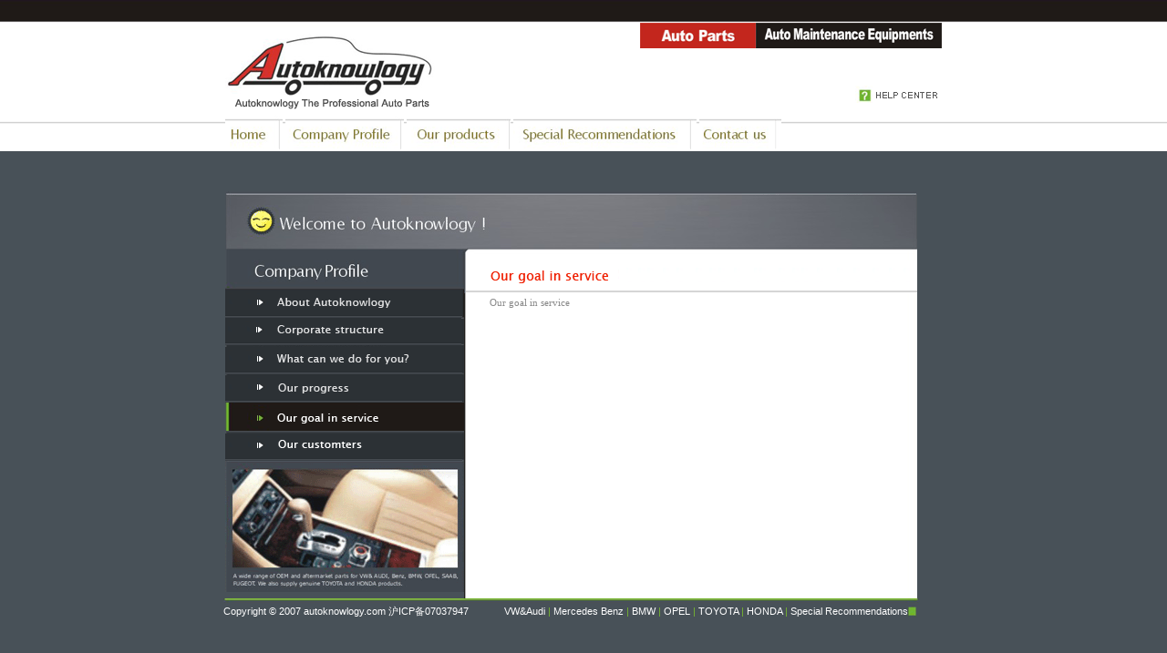

--- FILE ---
content_type: text/html; Charset=gb2312
request_url: http://autoknowlogy.com/Ourproducts/about05.asp
body_size: 2769
content:
<!DOCTYPE html PUBLIC "-//W3C//DTD XHTML 1.0 Transitional//EN" "http://www.w3.org/TR/xhtml1/DTD/xhtml1-transitional.dtd">
<html xmlns="http://www.w3.org/1999/xhtml">
<head>
<meta http-equiv="Content-Type" content="text/html; charset=gb2312" />
<title>autoknowlogy</title>
<link href="../css/doc.css" rel="stylesheet" type="text/css" />
</head>

<body bgcolor="#485158" leftmargin="0" topmargin="0" marginwidth="0" marginheight="0">
<script type="text/javascript">function switchTab(tab_id) {
	document.getElementById("about").style.display = "none";
	document.getElementById("Products").style.display = "none";
	document.getElementById("Special").style.display = "none";
	document.getElementById(tab_id).style.display = "block";
}
function events(tab_id){document.getElementById(tab_id).style.display ='none';}</script><link rel="stylesheet" type="text/css" href="/Menu.css" />
<table width="100%" border="0" cellspacing="0" cellpadding="0">
  <tr>
    <td height="165" align="center" valign="top" background="/images/top_bg.gif"><table width="786" border="0" cellspacing="0" cellpadding="0">
      <tr>
        <td height="25" colspan="2">&nbsp;</td>
      </tr>
      <tr>
        <td width="237"><img src="/images/logo.gif" width="237" height="104" /> </td>
        <td width="549" align="right" valign="top"><table width="300" border="0" cellspacing="0" cellpadding="0">
          <tr>
            <td><a href="pj07.asp"><img src="/images/top_01.gif" width="127" height="28" border="0" /></a></td>
            <td><a href="/AutoMaintenanceEquipmerts/pro.asp"><img src="/images/top_02.gif" width="204" height="28" border="0" /></a></td>
          </tr>
          <tr>
            <td height="60" colspan="2" align="right" valign="bottom"><a href="help.asp"><img src="/images/help.gif" width="95" height="19"  border="0"/></a></td>
          </tr>
        </table></td>
      </tr>
      <tr>
        <td height="20" colspan="2" align="left" valign="top">
		<a href="/index.asp"><img src="/images/but01.gif" alt="Home" width="63" height="35" border="0" /></a>
		<a href="/about01.asp" onmousemove="switchTab('about')"><img src="/images/but02.gif" alt="Company Profile" width="130" height="35" border="0" /></a>
		<a href="/Ourproducts/pj01.asp?text=VW%20Audi" onmousemove="switchTab('Products')"><img src="/images/but03.gif" alt="Our Products" width="114" height="35" border="0" /></a>
        <a href="/Ourproducts/pj07.asp" onmousemove="switchTab('Special')"><img src="/images/but04.gif" alt="Special Recommendations" width="201" height="35" border="0" /></a>
        <a href="/contact01.asp"><img src="/images/but05.gif" alt="Contact us" width="90" height="35" border="0" /></a></td>
      </tr>
    </table></td>
  </tr>
</table>
<table width="786" border="0" align="center" cellpadding="0" cellspacing="0">
  <tr>
    <td height="44" valign="top">
	<div id="about" onmouseout="events('about')" onmousemove="switchTab('about')" style="display:none;">
	  <ul>
	  <li><a href="/Ourproducts/about01.asp" title="About Autoknowlogy">About Autoknowlogy</a></li>
			<li><a href="/Ourproducts/about02.asp" title="Corporate structure">Corporate structure</a></li>
			<li><a href="/Ourproducts/about03.asp" title="What can we do for you?">What can we do for you?</a></li>
			<li><a href="/Ourproducts/about04.asp" title="Our progress">Our progress</a></li>
			<li><a href="/Ourproducts/about05.asp" title="Our goal in service">Our goal in service</a></li>
	  </ul></div>
	<div id="Products" onmouseout="events('Products')" onmousemove="switchTab('Products')"  style="display:none;"><ul>
		<li><a href="/Ourproducts/pj01.asp?text=VW%20Audi" title="VW&amp;Audi">VW&amp;Audi</a></li>
		<li><a href="/Ourproducts/pj02.asp?text=Mercedes%20Benz" title="Mercedes Benz">Mercedes Benz</a></li>
		<li><a href="/Ourproducts/pj03.asp?text=BMW" title="BMW">BMW</a></li>
		<li><a href="/Ourproducts/pj04.asp?text=OPEL" title="OPEL">OPEL</a></li>
		<li><a href="/Ourproducts/pj05.asp?text=TOYOTA" title="TOYOTA">TOYOTA</a></li>
		<li><a href="/Ourproducts/pj06.asp?text=HONGDA" title="HONDA">HONDA</a></li>
		<li><a href="/Ourproducts/pj07.asp" title="Speical Recommendation">Speical Recommendation</a></li>
		</ul>
	</div>
	<div id="Special" onmouseout="events('Special')" onmousemove="switchTab('Special')" style="display:none;">
	  <ul>
		<li><a href="/Ourproducts/PjShow1.asp?lid=-AC%20Condensors%20catalogue" title="AC Condensors catalogue">AC Condensors catalogue</a></li>
		<li><a href="/Ourproducts/PjShow2.asp?lid=-Body%20parts%20and%20lightings" title="Body parts and lightings">Body parts and lightings</a></li>
		<li><a href="/Ourproducts/PjShow3.asp?lid=-OE%20parts%20catalogue%20of%20AUTOKNOWLOGY" title="OE parts catalogue of AUTOKNOWLOGY">OE parts catalogue of AUTOKNOWLOGY</a></li>
		<li><a href="/Ourproducts/PjShow4.asp?lid=-Oxygen%20Sensors%202007%20of%20AUTOKNOWLOGY" title="Oxygen Sensors 2007 of AUTOKNOWLOGY">Oxygen Sensors 2007 of AUTOKNOWLOGY</a></li>
		<li><a href="/Ourproducts/PjShow5.asp?lid=-Radiator%20Cooling%20Fan%202007" title="Radiator Cooling Fan 2007">Radiator Cooling Fan 2007</a></li>
		<li><a href="/Ourproducts/PjShow6.asp?lid=-Window%20lifter%20lists" title="Window lifter lists">Window lifter lists</a></li>
	  </ul></div>
	</td>
  </tr>
</table>

<table width="786" border="0" align="center" cellpadding="0" cellspacing="0">
  <tr>
    <td align="left" valign="top"><table width="759" border="0" align="left" cellpadding="0" cellspacing="0">
      <tr>
        <td height="44" colspan="2" valign="top"><img src="../images/center.gif" width="759" height="63" /></td>
      </tr>
      <tr>
        <td width="151" height="44" valign="top"><table width="100%" border="0" cellspacing="0" cellpadding="0">
          <tr>
            <td><img src="../images/left01.gif" width="262" height="43" /></td>
          </tr>
          <tr>
            <td><a href="about01.asp"><img src="../images/left022.gif" width="262" height="33" border="0" /></a></td>
          </tr>
          <tr>
            <td><a href="about02.asp"><img src="../images/left03.gif" width="262" height="30" border="0" /></a></td>
          </tr>
          <tr>
            <td><a href="about03.asp"><img src="../images/left04.gif" width="262" height="32" border="0" /></a></td>
          </tr>
          <tr>
            <td><a href="about04.asp"><img src="../images/left05.gif" width="262" height="31" border="0" /></a></td>
          </tr>
          <tr>
            <td><a href="about05.asp"><img src="../images/left066.gif" width="262" height="33" border="0" /></a></td>
          </tr>
          <tr>
            <td><a href="about06.asp"><img src="../images/left07.gif" width="262" height="31" border="0" /></a></td>
          </tr>
          <tr>
            <td bgcolor="414850"><img src="../images/left08.gif" width="262" height="144" /></td>
          </tr>
        </table></td>
        <td width="608" align="left" valign="top"><table width="100" border="0" cellspacing="0" cellpadding="0">
          <tr>
            <td><img src="../images/right02.gif" width="497" height="13" /></td>
          </tr>
          <tr>
            <td align="left" background="../images/rightbg.gif"><table width="100%" border="0" cellspacing="0" cellpadding="0">
              <tr>
                <td height="36" align="left" background="../images/11.gif">&nbsp;<img src="../images/service.gif" width="175" height="20" /></td>
              </tr>
            </table></td>
          </tr>
          <tr>
            <td height="335" background="../images/rightbg.gif" valign="top"><table width="100%" border="0" cellspacing="0" cellpadding="4">
              <tr>
                <td align="left" valign="top" class="qi" style="padding-left:28px;"><font color="#888888"><FONT face=Verdana>Our goal in service</FONT></font></td>
              </tr>
            </table></td>
          </tr>
        </table></td>
      </tr>
    </table>
    </td>
  </tr>
</table>
<table width="790" border="0" align="center" cellpadding="0" cellspacing="0">
  <tr align="left">
    <td colspan="3" valign="top"><img src="/images/foot.gif" width="784" height="5" /></td>
  </tr>
  <tr>
    <td width="290"  height="44" align="left" valign="top" style="padding-right:10px;"><font color="#FFFFFF">Copyright &copy; 2007 autoknowlogy.com</font> <a href="http://www.miibeian.gov.cn" target="_blank"><font color="#FFFFFF">沪ICP备07037947</font></a></td>
    <td width="461" align="right" valign="top"><a href="/Ourproducts/pj01.asp?text=VW Audi" style="color:#FFFFFF">VW&amp;Audi</a>  <font color="#77B530">|</font>  <a href="/Ourproducts/pj02.asp?text=Mercedes Benz" style="color:#FFFFFF">Mercedes Benz</a>  <font color="#77B530">|</font>  <a href="/Ourproducts/pj03.asp?text=BMW" style="color:#FFFFFF">BMW</a>  <font color="#77B530">|</font>  <a href="/Ourproducts/pj04.asp?text=OPEL" style="color:#FFFFFF">OPEL</a>  <font color="#77B530">|</font>  <a href="/Ourproducts/pj05.asp?text=TOYOTA" style="color:#FFFFFF">TOYOTA</a>  <font color="#77B530">|</font>  <a href="/Ourproducts/pj06.asp?text=HONGDA" style="color:#FFFFFF">HONDA</a>  <font color="#77B530">|</font>  <a href="/Ourproducts/pj07.asp?text=Speical Recommendations" style="color:#FFFFFF">Special Recommendations</a></td>
    <td width="39" valign="top"><table width="100%" border="0" cellspacing="0" cellpadding="0">
      <tr>
        <td height="20"><img src="/images/dot.gif" width="9" height="13" /></td>
      </tr>
    </table></td>
  </tr>
</table>
</body>
</html>



--- FILE ---
content_type: text/css
request_url: http://autoknowlogy.com/css/doc.css
body_size: 1661
content:
BODY {
	FONT-SIZE: 8pt; COLOR: #000000; FONT-FAMILY: "Arial", "Helvetica", "sans-serif"
}
P {
	FONT-SIZE: 8pt; COLOR: #000000; FONT-FAMILY: "Arial", "Helvetica", "sans-serif"
}
TD {
	FONT-SIZE: 8pt; COLOR: #000000; FONT-FAMILY: "Arial", "Helvetica", "sans-serif"
}
BODY {
	FONT-SIZE: 8pt; MARGIN: 0px; FONT-FAMILY: "Arial", "Helvetica", "sans-serif"; SCROLLBAR-DARKSHADOW-COLOR: #f7f7f7
}
TEXTAREA {
	BORDER-TOP-WIDTH: 1px; BORDER-LEFT-WIDTH: 1px; FONT-SIZE: 9pt; BORDER-LEFT-COLOR: #c0c0c0; BORDER-BOTTOM-WIDTH: 1px; BORDER-BOTTOM-COLOR: #c0c0c0; CURSOR: hand; COLOR: #000000; BORDER-TOP-COLOR: #c0c0c0; FONT-FAMILY: "Verdana","宋体"; BACKGROUND-COLOR: #ffffff; BORDER-RIGHT-WIDTH: 1px; BORDER-RIGHT-COLOR: #c0c0c0
}
SELECT {
	BORDER-TOP-WIDTH: 1px; BORDER-LEFT-WIDTH: 1px; FONT-SIZE: 9pt; BORDER-LEFT-COLOR: #c0c0c0; BORDER-BOTTOM-WIDTH: 1px; BORDER-BOTTOM-COLOR: #c0c0c0; CURSOR: hand; COLOR: #000000; BORDER-TOP-COLOR: #c0c0c0; FONT-FAMILY: "Verdana", "宋体"; BACKGROUND-COLOR: #ffffff; BORDER-RIGHT-WIDTH: 1px; BORDER-RIGHT-COLOR: #c0c0c0
}
A {
	COLOR: #000000; LINE-HEIGHT: 18px; FONT-FAMILY: "Arial", "Helvetica", "sans-serif"; TEXT-DECORATION: none
}
A:hover {
	COLOR: #ff0000; LINE-HEIGHT: 18px; FONT-FAMILY: "Arial", "Helvetica", "sans-serif"; TEXT-DECORATION: underline
}
A.menu {
	COLOR: #ededed; TEXT-DECORATION: none
}
A.menu:hover {
	COLOR: #DA1204; TEXT-DECORATION: underline
}
a.a13{ color:#FF0000; line-height:135% }
.top1 {
	FONT-SIZE: 9pt; FILTER: DropShadow(Color=#c0c0c0, OffX=0, OffY=1, Positive=1); COLOR: #006699
}
.top_menu {
	FONT-SIZE: 9pt; FILTER: DropShadow(Color=#006699, OffX=0, OffY=1, Positive=1); COLOR: #c0c0c0
}
.white {
	BORDER-RIGHT: #666666 1px solid; PADDING-RIGHT: 1px; BORDER-TOP: #666666 1px solid; PADDING-LEFT: 1px; FONT-SIZE: 9pt; PADDING-BOTTOM: 1px; BORDER-LEFT: #666666 1px solid; CURSOR: hand; COLOR: #000000; PADDING-TOP: 1px; BORDER-BOTTOM: #666666 1px solid; FONT-FAMILY: "Verdana","宋体"; HEIGHT: 16px; BACKGROUND-COLOR: #f7f7f7
}
.red {
	COLOR: #ff0000
}
.red_1 {
	COLOR: #990000
}
.blue_1 {
	COLOR: #0066cc
}
.gray {
	COLOR: #808080; FONT-FAMILY: "Arial"
}
.bt {
	BORDER-RIGHT: #888888 0px outset; BACKGROUND-POSITION: center center; BORDER-TOP: #eeeeee 0px outset; FONT-SIZE: 9pt;  BORDER-LEFT: #eeeeee 0px outset; WIDTH: 55px; CURSOR: hand; PADDING-TOP: 4px; BORDER-BOTTOM: #888888 0px outset; BACKGROUND-REPEAT: repeat-x; HEIGHT: 19px
}
.bt1 {
	BORDER-RIGHT: #888888 0px outset; BACKGROUND-POSITION: center center; BORDER-TOP: #eeeeee 0px outset; FONT-SIZE: 9pt;  BORDER-LEFT: #eeeeee 0px outset; WIDTH: 35px; CURSOR: hand; PADDING-TOP: 4px; BORDER-BOTTOM: #888888 0px outset; BACKGROUND-REPEAT: repeat-x; HEIGHT: 19px
}
.bt2 {
	BORDER-RIGHT: #888888 0px outset; BACKGROUND-POSITION: center center; BORDER-TOP: #eeeeee 0px outset; FONT-SIZE: 9pt; BORDER-LEFT: #eeeeee 0px outset; WIDTH: 78px; CURSOR: hand; PADDING-TOP: 4px; BORDER-BOTTOM: #888888 0px outset; BACKGROUND-REPEAT: repeat-x; HEIGHT: 19px
}
.bt3 {
	BORDER-RIGHT: #888888 0px outset; BACKGROUND-POSITION: center center; BORDER-TOP: #eeeeee 0px outset; FONT-SIZE: 9pt;  BORDER-LEFT: #eeeeee 0px outset; WIDTH: 98px; CURSOR: hand; PADDING-TOP: 4px; BORDER-BOTTOM: #888888 0px outset; BACKGROUND-REPEAT: repeat-x; HEIGHT: 19px
}

.link_menu {
	FONT-SIZE: 9pt; FILTER: dropshadow(color=#3A3A3A,offx=1,offy=1,positive=1); HEIGHT: 9pt
}
.link_menu_top {
	FONT-SIZE: 9pt; FILTER: dropshadow(color=#FFFFFF,offx=1,offy=1,positive=1); HEIGHT:9pt
}
.input {
	BORDER-RIGHT: #dedede 1px solid; BORDER-TOP: #000000 1px solid; FONT-SIZE: 12px; BORDER-LEFT: #000000 1px solid; COLOR: #000000; LINE-HEIGHT: 18px; BORDER-BOTTOM: #dedede 1px solid; FONT-FAMILY: Arial, Helvetica, sans-serif; HEIGHT: 18px; BACKGROUND-COLOR: #fffbff
}
.hanggao {
	LINE-HEIGHT: 20px; TEXT-DECORATION: none
}
.hanggao2 {
	LINE-HEIGHT: 30px; TEXT-DECORATION: none
}
.line {
	border-bottom-width: 1px;
	border-bottom-style: solid;
	border-bottom-color: #FBE7E6;
}
.line_left {
	border-top-width: 1px;
	border-top-style: solid;
	border-top-color: #FBE7E6;
	border-right-width: 1px;
	border-right-style: solid;
	border-right-color: #FBE7E6;
	border-left-width: 1px;
	border-left-style: solid;
	border-left-color: #FBE7E6;
	
}
.line_red {
	border: 1px solid #E86F67;
}
.line_hei {
	border: 1px solid #333333;
}
.line_red02 {
	border: 1px solid #E44038;
}
.qi {
	FONT-SIZE: 11px;
	COLOR: #333333;
	LINE-HEIGHT: 20px;
	FONT-FAMILY: Arial;
	TEXT-ALIGN: justify;
	margin: 0px;
	padding-top: 0px;
	padding-right: 20px;
	padding-bottom: 0px;
	padding-left: 20px;
}
.line {
	border-top-width: 1px;
	border-right-width: 1px;
	border-bottom-width: 1px;
	border-left-width: 1px;
	border-top-style: none;
	border-right-style: none;
	border-bottom-style: solid;
	border-left-style: none;
	border-top-color: #E6E6E6;
	border-right-color: #E6E6E6;
	border-bottom-color: #E6E6E6;
	border-left-color: #E6E6E6;
}
.line2 {
	border-top-width: 1px;
	border-right-width: 1px;
	border-bottom-width: 1px;
	border-left-width: 1px;
	border-top-style: solid;
	border-right-style: solid;
	border-bottom-style: none;
	border-left-style: none;
	border-top-color: #CCCCCC;
	border-right-color: #CCCCCC;
	border-bottom-color: #CCCCCC;
	border-left-color: #CCCCCC;
}
.line3 {
	border-top-width: 1px;
	border-right-width: 1px;
	border-bottom-width: 1px;
	border-left-width: 1px;
	border-top-style: solid;
	border-right-style: none;
	border-bottom-style: none;
	border-left-style: none;
	border-top-color: #CCCCCC;
	border-right-color: #CCCCCC;
	border-bottom-color: #CCCCCC;
	border-left-color: #CCCCCC;
}
.keyword {
	font-family:Arial, Helvetica, sans-serif;
	font-size: 12px;
	line-height: 150%;
	font-weight: bold;
	color: #F13D23;
	text-decoration: none;
	height: 150%;
}
.line4 {
	border-top: 1px solid #CCCCCC;
	border-right: 1px none #CCCCCC;
	border-bottom: 1px none #CCCCCC;
	border-left: 1px none #CCCCCC;

}
.Title {
	font-family: Arial, Helvetica, sans-serif;
	font-size: 13px;
	font-weight: bold;
	color: #121212;
}
a.specify {
	font-family: Arial, Helvetica, sans-serif;
	font-size: 11px;
	font-weight: bold;
	color: #121212;
}

--- FILE ---
content_type: text/css
request_url: http://autoknowlogy.com/Menu.css
body_size: 594
content:
#about{
	float: left;
	width:150px;
	clear: left;
	margin-left: 65px;
	overflow: hidden;
	position: absolute;
	visibility: inherit;
	z-index: auto;
	background-color: #FFFFFF;
}
#about ul,#about li{list-style:none;  padding:0; margin:0px;}
#about li a,#about li a:visited{ padding-left:5px;width:100%; text-align:left; line-height:20px;font-size: 12px;color: #6E6B42;text-decoration: none;background-color: #FFFFFF;}
#about li a:hover{ padding-left:5px;width:100%;text-align:left; line-height:20px;font-size: 12px;color:#FF3300;	text-decoration: none;background-color: #DDDDDD;}
#Products{
    float: left;
	margin-left:190px;
	width:160px;
	background-color: #FFFFFF;
	overflow: hidden;
	position: absolute;
	visibility: inherit;
	z-index: auto;
}
#Products ul,#Products li{list-style:none;  padding:0; margin:0px;
}
#Products li a,#Products li a:visited{ padding-left:5px;width:100%; text-align:left; line-height:18px;font-size: 12px;color: #6E6B42;text-decoration: none;background-color: #FFFFFF;}
#Products li a:hover{ padding-left:5px;width:100%;text-align:left; line-height:18px;font-size: 12px;color:#FF3300;	text-decoration: none;background-color: #DDDDDD;}
#Special{
	margin-left:320px;
	float: left;
	width:250px;
	overflow: hidden;
	position: absolute;
	visibility: inherit;
	z-index: auto;
	background-color: #FFFFFF;
}
#Special ul,#Special li{ list-style:none;  padding:0; margin:0px;}
#Special li a,#Special li a:visited{width:100%;padding-left:5px;text-align:left; line-height:18px;font-size: 12px;color: #6E6B42;text-decoration: none;background-color: #FFFFFF;}
#Special li a:hover{width:100%;padding-left:5px;text-align:left; line-height:18px;font-size: 12px;color:#FF3300;text-decoration: none;background-color: #DDDDDD;}
